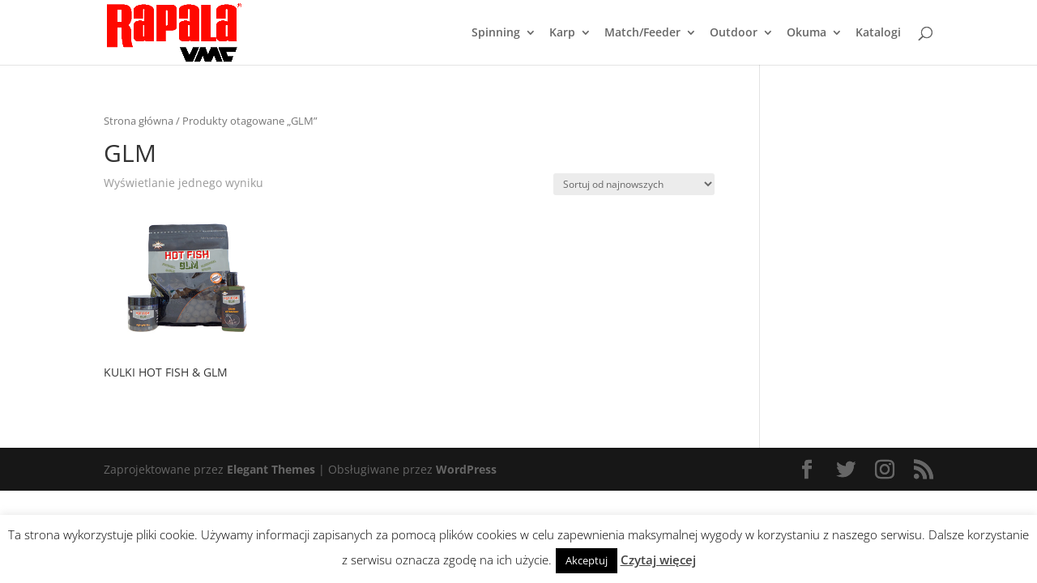

--- FILE ---
content_type: text/css
request_url: https://rapalavmc.pl/wp-content/et-cache/global/et-divi-customizer-global.min.css?ver=1769271319
body_size: 2350
content:
.woocommerce #respond input#submit,.woocommerce-page #respond input#submit,.woocommerce #content input.button,.woocommerce-page #content input.button,.woocommerce-message,.woocommerce-error,.woocommerce-info{background:#bf2405!important}#et_search_icon:hover,.mobile_menu_bar:before,.mobile_menu_bar:after,.et_toggle_slide_menu:after,.et-social-icon a:hover,.et_pb_sum,.et_pb_pricing li a,.et_pb_pricing_table_button,.et_overlay:before,.entry-summary p.price ins,.woocommerce div.product span.price,.woocommerce-page div.product span.price,.woocommerce #content div.product span.price,.woocommerce-page #content div.product span.price,.woocommerce div.product p.price,.woocommerce-page div.product p.price,.woocommerce #content div.product p.price,.woocommerce-page #content div.product p.price,.et_pb_member_social_links a:hover,.woocommerce .star-rating span:before,.woocommerce-page .star-rating span:before,.et_pb_widget li a:hover,.et_pb_filterable_portfolio .et_pb_portfolio_filters li a.active,.et_pb_filterable_portfolio .et_pb_portofolio_pagination ul li a.active,.et_pb_gallery .et_pb_gallery_pagination ul li a.active,.wp-pagenavi span.current,.wp-pagenavi a:hover,.nav-single a,.tagged_as a,.posted_in a{color:#bf2405}.et_pb_contact_submit,.et_password_protected_form .et_submit_button,.et_pb_bg_layout_light .et_pb_newsletter_button,.comment-reply-link,.form-submit .et_pb_button,.et_pb_bg_layout_light .et_pb_promo_button,.et_pb_bg_layout_light .et_pb_more_button,.woocommerce a.button.alt,.woocommerce-page a.button.alt,.woocommerce button.button.alt,.woocommerce button.button.alt.disabled,.woocommerce-page button.button.alt,.woocommerce-page button.button.alt.disabled,.woocommerce input.button.alt,.woocommerce-page input.button.alt,.woocommerce #respond input#submit.alt,.woocommerce-page #respond input#submit.alt,.woocommerce #content input.button.alt,.woocommerce-page #content input.button.alt,.woocommerce a.button,.woocommerce-page a.button,.woocommerce button.button,.woocommerce-page button.button,.woocommerce input.button,.woocommerce-page input.button,.et_pb_contact p input[type="checkbox"]:checked+label i:before,.et_pb_bg_layout_light.et_pb_module.et_pb_button{color:#bf2405}.footer-widget h4{color:#bf2405}.et-search-form,.nav li ul,.et_mobile_menu,.footer-widget li:before,.et_pb_pricing li:before,blockquote{border-color:#bf2405}.et_pb_counter_amount,.et_pb_featured_table .et_pb_pricing_heading,.et_quote_content,.et_link_content,.et_audio_content,.et_pb_post_slider.et_pb_bg_layout_dark,.et_slide_in_menu_container,.et_pb_contact p input[type="radio"]:checked+label i:before{background-color:#bf2405}a{color:#bf2405}.et_secondary_nav_enabled #page-container #top-header{background-color:#bf2405!important}#et-secondary-nav li ul{background-color:#bf2405}#main-header .nav li ul a{color:rgba(0,0,0,0.7)}#top-menu li.current-menu-ancestor>a,#top-menu li.current-menu-item>a,#top-menu li.current_page_item>a{color:#bf2405}#main-footer .footer-widget h4,#main-footer .widget_block h1,#main-footer .widget_block h2,#main-footer .widget_block h3,#main-footer .widget_block h4,#main-footer .widget_block h5,#main-footer .widget_block h6{color:#bf2405}.footer-widget li:before{border-color:#bf2405}.footer-widget .et_pb_widget div,.footer-widget .et_pb_widget ul,.footer-widget .et_pb_widget ol,.footer-widget .et_pb_widget label{line-height:1.7em}#et-footer-nav .bottom-nav li.current-menu-item a{color:#bf2405}body .et_pb_bg_layout_light.et_pb_button:hover,body .et_pb_bg_layout_light .et_pb_button:hover,body .et_pb_button:hover{border-radius:0px}.woocommerce a.button.alt:hover,.woocommerce-page a.button.alt:hover,.woocommerce button.button.alt:hover,.woocommerce button.button.alt.disabled:hover,.woocommerce-page button.button.alt:hover,.woocommerce-page button.button.alt.disabled:hover,.woocommerce input.button.alt:hover,.woocommerce-page input.button.alt:hover,.woocommerce #respond input#submit.alt:hover,.woocommerce-page #respond input#submit.alt:hover,.woocommerce #content input.button.alt:hover,.woocommerce-page #content input.button.alt:hover,.woocommerce a.button:hover,.woocommerce-page a.button:hover,.woocommerce button.button:hover,.woocommerce-page button.button:hover,.woocommerce input.button:hover,.woocommerce-page input.button:hover,.woocommerce #respond input#submit:hover,.woocommerce-page #respond input#submit:hover,.woocommerce #content input.button:hover,.woocommerce-page #content input.button:hover{border-radius:0px}@media only screen and (min-width:981px){#logo{max-height:89%}.et_pb_svg_logo #logo{height:89%}.et_header_style_centered.et_hide_primary_logo #main-header:not(.et-fixed-header) .logo_container,.et_header_style_centered.et_hide_fixed_logo #main-header.et-fixed-header .logo_container{height:11.88px}.et-fixed-header #top-menu li.current-menu-ancestor>a,.et-fixed-header #top-menu li.current-menu-item>a,.et-fixed-header #top-menu li.current_page_item>a{color:#bf2405!important}}@media only screen and (min-width:1350px){.et_pb_row{padding:27px 0}.et_pb_section{padding:54px 0}.single.et_pb_pagebuilder_layout.et_full_width_page .et_post_meta_wrapper{padding-top:81px}.et_pb_fullwidth_section{padding:0}}remove_action(?woocommerce_single_product_summary?,?woocommerce_template_single_add_to_cart?);#footer-bottom{border-top:1px solid #e2e2e2}#et-top-navigation .et-cart-info{display:none;float:left;font-size:16px;margin:-2px 0 0 22px}@import url(https://fonts.googleapis.com/css?family=Roboto+Condensed:400,700,300&subset=latin,latin-ext);#et_search_icon:hover,.mobile_menu_bar::before,.et-social-icon a:hover,.comment-reply-link,.form-submit input,.entry-summary p.price ins,.woocommerce div.product span.price,.woocommerce-page div.product span.price,.woocommerce #content div.product span.price,.woocommerce-page #content div.product span.price,.woocommerce div.product p.price,.woocommerce-page div.product p.price,.woocommerce #content div.product p.price,.woocommerce-page #content div.product p.price,.woocommerce .star-rating span::before,.woocommerce-page .star-rating span::before,.woocommerce a.button.alt,.woocommerce-page a.button.alt,.woocommerce button.button.alt,.woocommerce-page button.button.alt,.woocommerce input.button.alt,.woocommerce-page input.button.alt,.woocommerce #respond input#submit.alt,.woocommerce-page #respond input#submit.alt,.woocommerce #content input.button.alt,.woocommerce-page #content input.button.alt,.woocommerce a.button,.woocommerce-page a.button,.woocommerce button.button,.woocommerce-page button.button,.woocommerce input.button,.woocommerce-page input.button,.woocommerce #respond input#submit,.woocommerce-page #respond input#submit,.woocommerce #content input.button,.woocommerce-page #content input.button,.woocommerce a.button.alt:hover,.woocommerce-page a.button.alt:hover,.woocommerce button.button.alt:hover,.woocommerce-page button.button.alt:hover,.woocommerce input.button.alt:hover,.woocommerce-page input.button.alt:hover,.woocommerce #respond input#submit.alt:hover,.woocommerce-page #respond input#submit.alt:hover,.woocommerce #content input.button.alt:hover,.woocommerce-page #content input.button.alt:hover,.woocommerce a.button:hover,.woocommerce-page a.button:hover,.woocommerce button.button,.woocommerce-page button.button:hover,.woocommerce input.button:hover,.woocommerce-page input.button:hover,.woocommerce #respond input#submit:hover,.woocommerce-page #respond input#submit:hover,.woocommerce #content input.button:hover,.wp-pagenavi span.current,.wp-pagenavi a:hover,.et_password_protected_form .et_submit_button,.nav-single a,.posted_in a,#top-menu li.current-menu-ancestor>a,#top-menu li.current-menu-item>a,.bottom-nav li.current-menu-item>a,.footer-widget h4{color:#E60000}#top-header,#et-secondary-nav li ul{background-color:#2b2b2b}#top-header.et-fixed-header,#top-header.et-fixed-header #et-secondary-nav li ul{background-color:#2b2b2b}.et_pb_contact_right{color:white;font-size:20px;text-shadow:0 0 10px #0a0a0a,0 2px 3px rgba(0,0,0,0.42)}.et_pb_section_0{background-image:no-repeat fixed center top}.card-flip{position:relative}.card-flip-front,.card-flip-back{-webkit-backface-visibility:hidden;backface-visibility:hidden;-webkit-transition:0.6s;transition:0.6s;position:absolute;top:0;right:0;bottom:0;left:0}.card-flip-front{-webkit-transform:perspective(600px) rotateY(0deg);transform:perspective(600px) rotateY(0deg);z-index:1}:hover>.card-flip-front{-webkit-transform:perspective(600px) rotateY(180deg);transform:perspective(600px) rotateY(180deg)}.card-flip-back{-webkit-transform:perspective(600px) rotateY(-179deg);transform:perspective(600px) rotateY(-179deg)}:hover>.card-flip-back{-webkit-transform:perspective(600px) rotateY(0deg);transform:perspective(600px) rotateY(0deg);z-index:2}.card-flip{height:253px;width:253px;margin-top:0px}.card-flip-front{background:white}.card-flip-back{background:white}.nav-header{color:#ae1732;font-weight:600;margin-left:15px}.separator{color:#ae1732;font-weight:600;margin-left:15px}.creativecontactform_wrapper .powered_by a{color:rgba(0,121,218,0)!important;text-shadow:0 -1px 0 rgba(19,19,19,1),0 1px 0 rgba(255,255,255,1)!important}.creativecontactform_wrapper .powered_by{color:rgb(255,255,255)!important;text-shadow:0 0 0 rgba(51,51,51,0),0 0 0 rgba(255,255,255,0)!important}.creativecontactform_wrapper .powered_by a{color:#ffffff!important;text-shadow:0 0 0 #ffffff,0 0 0 #ffffff!important}.creativecontactform_wrapper .powered_by:hover{text-shadow:0 -1px 0 #ffffff,0 3px 3px #ffffff!important}.creativecontactform_wrapper .powered_by:hover a{color:#ffffff!important;text-shadow:0 -1px 0 #ffffff,0 1px 0 #ffffff!important}.card-flip2{position:relative}.card-flip-front2,.card-flip-back2{-webkit-backface-visibility:hidden;backface-visibility:hidden;-webkit-transition:0.6s;transition:0.6s;position:absolute;top:0;right:0;bottom:0;left:0}.card-flip-front2{-webkit-transform:perspective(600px) rotateY(0deg);transform:perspective(600px) rotateY(0deg);z-index:1}:hover>.card-flip-front2{-webkit-transform:perspective(600px) rotateY(180deg);transform:perspective(600px) rotateY(180deg)}.card-flip-back2{-webkit-transform:perspective(600px) rotateY(-179deg);transform:perspective(600px) rotateY(-179deg)}:hover>.card-flip-back2{-webkit-transform:perspective(600px) rotateY(0deg);transform:perspective(600px) rotateY(0deg);z-index:2}.card-flip2{height:253px;width:253px;margin-top:0px}.card-flip-front2{background:white}.card-flip-back2{background:white}.et_pb_post{margin-bottom:0px}.et_pb_gutters2 .et_pb_column_3_4,.et_pb_gutters2.et_pb_row .et_pb_column_3_4{width:75%}.et_pb_gutters2 .et_pb_column_1_4,.et_pb_gutters2.et_pb_row .et_pb_column_1_4{width:21.75%}#top-menu li{padding-right:12px}.et_pb_counters,.et_pb_pricing,.et_pb_widget_area ul,.et_pb_tabs_controls{line-height:20px!important}.screen-reader-text{display:none}.yith-searchsubmit{color:red}.rpwwt-widget ul li{margin:0 0 1.2em;overflow:hidden}input{border-color:#cccccc;border-style:solid;padding:5px;font-size:15px;border-width:1px}.et_pb_gutters2 .et_pb_column_1_4 .et_pb_grid_item,.et_pb_gutters2 .et_pb_column_1_4 .et_pb_widget,.et_pb_gutters2 .et_pb_column_1_4 .et_pb_shop_grid .woocommerce ul.products li.product,.et_pb_gutters2.et_pb_row .et_pb_column_1_4 .et_pb_grid_item,.et_pb_gutters2.et_pb_row .et_pb_column_1_4 .et_pb_widget,.et_pb_gutters2.et_pb_row .et_pb_column_1_4 .et_pb_shop_grid .woocommerce ul.products li.product,.et_section_specialty .et_pb_row .et_pb_column_3_4 .et_pb_gutters2.et_pb_row_inner .et_pb_column_1_4 .et_pb_grid_item,.et_section_specialty .et_pb_row .et_pb_column_3_4 .et_pb_gutters2.et_pb_row_inner .et_pb_column_1_4 .et_pb_widget,.et_section_specialty .et_pb_row .et_pb_column_3_4 .et_pb_gutters2.et_pb_row_inner .et_pb_column_1_4 .et_pb_shop_grid .woocommerce ul.products li.product,.et_section_specialty .et_pb_row .et_pb_column_1_2 .et_pb_gutters2.et_pb_row_inner .et_pb_column_1_4 .et_pb_grid_item,.et_section_specialty .et_pb_row .et_pb_column_1_2 .et_pb_gutters2.et_pb_row_inner .et_pb_column_1_4 .et_pb_widget,.et_section_specialty .et_pb_row .et_pb_column_1_2 .et_pb_gutters2.et_pb_row_inner .et_pb_column_1_4 .et_pb_shop_grid .woocommerce ul.products li.product{margin-bottom:10%}.et_pb_widget_area_left{border-right:0px solid rgba(0,0,0,0.1)}